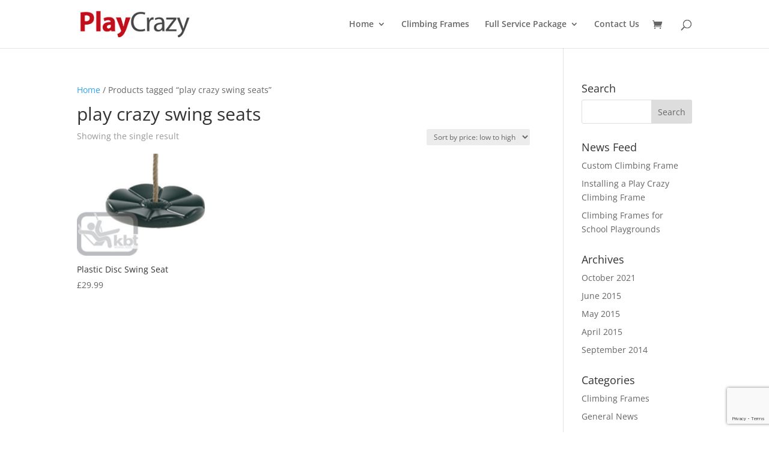

--- FILE ---
content_type: text/html; charset=utf-8
request_url: https://www.google.com/recaptcha/api2/anchor?ar=1&k=6LdY9JMlAAAAAPbC4gnUJQn9gTZBeCuC7WUZnDgt&co=aHR0cHM6Ly93d3cucGxheWNyYXp5LmNvLnVrOjQ0Mw..&hl=en&v=PoyoqOPhxBO7pBk68S4YbpHZ&theme=light&size=invisible&anchor-ms=20000&execute-ms=30000&cb=r15c6tpmyare
body_size: 48734
content:
<!DOCTYPE HTML><html dir="ltr" lang="en"><head><meta http-equiv="Content-Type" content="text/html; charset=UTF-8">
<meta http-equiv="X-UA-Compatible" content="IE=edge">
<title>reCAPTCHA</title>
<style type="text/css">
/* cyrillic-ext */
@font-face {
  font-family: 'Roboto';
  font-style: normal;
  font-weight: 400;
  font-stretch: 100%;
  src: url(//fonts.gstatic.com/s/roboto/v48/KFO7CnqEu92Fr1ME7kSn66aGLdTylUAMa3GUBHMdazTgWw.woff2) format('woff2');
  unicode-range: U+0460-052F, U+1C80-1C8A, U+20B4, U+2DE0-2DFF, U+A640-A69F, U+FE2E-FE2F;
}
/* cyrillic */
@font-face {
  font-family: 'Roboto';
  font-style: normal;
  font-weight: 400;
  font-stretch: 100%;
  src: url(//fonts.gstatic.com/s/roboto/v48/KFO7CnqEu92Fr1ME7kSn66aGLdTylUAMa3iUBHMdazTgWw.woff2) format('woff2');
  unicode-range: U+0301, U+0400-045F, U+0490-0491, U+04B0-04B1, U+2116;
}
/* greek-ext */
@font-face {
  font-family: 'Roboto';
  font-style: normal;
  font-weight: 400;
  font-stretch: 100%;
  src: url(//fonts.gstatic.com/s/roboto/v48/KFO7CnqEu92Fr1ME7kSn66aGLdTylUAMa3CUBHMdazTgWw.woff2) format('woff2');
  unicode-range: U+1F00-1FFF;
}
/* greek */
@font-face {
  font-family: 'Roboto';
  font-style: normal;
  font-weight: 400;
  font-stretch: 100%;
  src: url(//fonts.gstatic.com/s/roboto/v48/KFO7CnqEu92Fr1ME7kSn66aGLdTylUAMa3-UBHMdazTgWw.woff2) format('woff2');
  unicode-range: U+0370-0377, U+037A-037F, U+0384-038A, U+038C, U+038E-03A1, U+03A3-03FF;
}
/* math */
@font-face {
  font-family: 'Roboto';
  font-style: normal;
  font-weight: 400;
  font-stretch: 100%;
  src: url(//fonts.gstatic.com/s/roboto/v48/KFO7CnqEu92Fr1ME7kSn66aGLdTylUAMawCUBHMdazTgWw.woff2) format('woff2');
  unicode-range: U+0302-0303, U+0305, U+0307-0308, U+0310, U+0312, U+0315, U+031A, U+0326-0327, U+032C, U+032F-0330, U+0332-0333, U+0338, U+033A, U+0346, U+034D, U+0391-03A1, U+03A3-03A9, U+03B1-03C9, U+03D1, U+03D5-03D6, U+03F0-03F1, U+03F4-03F5, U+2016-2017, U+2034-2038, U+203C, U+2040, U+2043, U+2047, U+2050, U+2057, U+205F, U+2070-2071, U+2074-208E, U+2090-209C, U+20D0-20DC, U+20E1, U+20E5-20EF, U+2100-2112, U+2114-2115, U+2117-2121, U+2123-214F, U+2190, U+2192, U+2194-21AE, U+21B0-21E5, U+21F1-21F2, U+21F4-2211, U+2213-2214, U+2216-22FF, U+2308-230B, U+2310, U+2319, U+231C-2321, U+2336-237A, U+237C, U+2395, U+239B-23B7, U+23D0, U+23DC-23E1, U+2474-2475, U+25AF, U+25B3, U+25B7, U+25BD, U+25C1, U+25CA, U+25CC, U+25FB, U+266D-266F, U+27C0-27FF, U+2900-2AFF, U+2B0E-2B11, U+2B30-2B4C, U+2BFE, U+3030, U+FF5B, U+FF5D, U+1D400-1D7FF, U+1EE00-1EEFF;
}
/* symbols */
@font-face {
  font-family: 'Roboto';
  font-style: normal;
  font-weight: 400;
  font-stretch: 100%;
  src: url(//fonts.gstatic.com/s/roboto/v48/KFO7CnqEu92Fr1ME7kSn66aGLdTylUAMaxKUBHMdazTgWw.woff2) format('woff2');
  unicode-range: U+0001-000C, U+000E-001F, U+007F-009F, U+20DD-20E0, U+20E2-20E4, U+2150-218F, U+2190, U+2192, U+2194-2199, U+21AF, U+21E6-21F0, U+21F3, U+2218-2219, U+2299, U+22C4-22C6, U+2300-243F, U+2440-244A, U+2460-24FF, U+25A0-27BF, U+2800-28FF, U+2921-2922, U+2981, U+29BF, U+29EB, U+2B00-2BFF, U+4DC0-4DFF, U+FFF9-FFFB, U+10140-1018E, U+10190-1019C, U+101A0, U+101D0-101FD, U+102E0-102FB, U+10E60-10E7E, U+1D2C0-1D2D3, U+1D2E0-1D37F, U+1F000-1F0FF, U+1F100-1F1AD, U+1F1E6-1F1FF, U+1F30D-1F30F, U+1F315, U+1F31C, U+1F31E, U+1F320-1F32C, U+1F336, U+1F378, U+1F37D, U+1F382, U+1F393-1F39F, U+1F3A7-1F3A8, U+1F3AC-1F3AF, U+1F3C2, U+1F3C4-1F3C6, U+1F3CA-1F3CE, U+1F3D4-1F3E0, U+1F3ED, U+1F3F1-1F3F3, U+1F3F5-1F3F7, U+1F408, U+1F415, U+1F41F, U+1F426, U+1F43F, U+1F441-1F442, U+1F444, U+1F446-1F449, U+1F44C-1F44E, U+1F453, U+1F46A, U+1F47D, U+1F4A3, U+1F4B0, U+1F4B3, U+1F4B9, U+1F4BB, U+1F4BF, U+1F4C8-1F4CB, U+1F4D6, U+1F4DA, U+1F4DF, U+1F4E3-1F4E6, U+1F4EA-1F4ED, U+1F4F7, U+1F4F9-1F4FB, U+1F4FD-1F4FE, U+1F503, U+1F507-1F50B, U+1F50D, U+1F512-1F513, U+1F53E-1F54A, U+1F54F-1F5FA, U+1F610, U+1F650-1F67F, U+1F687, U+1F68D, U+1F691, U+1F694, U+1F698, U+1F6AD, U+1F6B2, U+1F6B9-1F6BA, U+1F6BC, U+1F6C6-1F6CF, U+1F6D3-1F6D7, U+1F6E0-1F6EA, U+1F6F0-1F6F3, U+1F6F7-1F6FC, U+1F700-1F7FF, U+1F800-1F80B, U+1F810-1F847, U+1F850-1F859, U+1F860-1F887, U+1F890-1F8AD, U+1F8B0-1F8BB, U+1F8C0-1F8C1, U+1F900-1F90B, U+1F93B, U+1F946, U+1F984, U+1F996, U+1F9E9, U+1FA00-1FA6F, U+1FA70-1FA7C, U+1FA80-1FA89, U+1FA8F-1FAC6, U+1FACE-1FADC, U+1FADF-1FAE9, U+1FAF0-1FAF8, U+1FB00-1FBFF;
}
/* vietnamese */
@font-face {
  font-family: 'Roboto';
  font-style: normal;
  font-weight: 400;
  font-stretch: 100%;
  src: url(//fonts.gstatic.com/s/roboto/v48/KFO7CnqEu92Fr1ME7kSn66aGLdTylUAMa3OUBHMdazTgWw.woff2) format('woff2');
  unicode-range: U+0102-0103, U+0110-0111, U+0128-0129, U+0168-0169, U+01A0-01A1, U+01AF-01B0, U+0300-0301, U+0303-0304, U+0308-0309, U+0323, U+0329, U+1EA0-1EF9, U+20AB;
}
/* latin-ext */
@font-face {
  font-family: 'Roboto';
  font-style: normal;
  font-weight: 400;
  font-stretch: 100%;
  src: url(//fonts.gstatic.com/s/roboto/v48/KFO7CnqEu92Fr1ME7kSn66aGLdTylUAMa3KUBHMdazTgWw.woff2) format('woff2');
  unicode-range: U+0100-02BA, U+02BD-02C5, U+02C7-02CC, U+02CE-02D7, U+02DD-02FF, U+0304, U+0308, U+0329, U+1D00-1DBF, U+1E00-1E9F, U+1EF2-1EFF, U+2020, U+20A0-20AB, U+20AD-20C0, U+2113, U+2C60-2C7F, U+A720-A7FF;
}
/* latin */
@font-face {
  font-family: 'Roboto';
  font-style: normal;
  font-weight: 400;
  font-stretch: 100%;
  src: url(//fonts.gstatic.com/s/roboto/v48/KFO7CnqEu92Fr1ME7kSn66aGLdTylUAMa3yUBHMdazQ.woff2) format('woff2');
  unicode-range: U+0000-00FF, U+0131, U+0152-0153, U+02BB-02BC, U+02C6, U+02DA, U+02DC, U+0304, U+0308, U+0329, U+2000-206F, U+20AC, U+2122, U+2191, U+2193, U+2212, U+2215, U+FEFF, U+FFFD;
}
/* cyrillic-ext */
@font-face {
  font-family: 'Roboto';
  font-style: normal;
  font-weight: 500;
  font-stretch: 100%;
  src: url(//fonts.gstatic.com/s/roboto/v48/KFO7CnqEu92Fr1ME7kSn66aGLdTylUAMa3GUBHMdazTgWw.woff2) format('woff2');
  unicode-range: U+0460-052F, U+1C80-1C8A, U+20B4, U+2DE0-2DFF, U+A640-A69F, U+FE2E-FE2F;
}
/* cyrillic */
@font-face {
  font-family: 'Roboto';
  font-style: normal;
  font-weight: 500;
  font-stretch: 100%;
  src: url(//fonts.gstatic.com/s/roboto/v48/KFO7CnqEu92Fr1ME7kSn66aGLdTylUAMa3iUBHMdazTgWw.woff2) format('woff2');
  unicode-range: U+0301, U+0400-045F, U+0490-0491, U+04B0-04B1, U+2116;
}
/* greek-ext */
@font-face {
  font-family: 'Roboto';
  font-style: normal;
  font-weight: 500;
  font-stretch: 100%;
  src: url(//fonts.gstatic.com/s/roboto/v48/KFO7CnqEu92Fr1ME7kSn66aGLdTylUAMa3CUBHMdazTgWw.woff2) format('woff2');
  unicode-range: U+1F00-1FFF;
}
/* greek */
@font-face {
  font-family: 'Roboto';
  font-style: normal;
  font-weight: 500;
  font-stretch: 100%;
  src: url(//fonts.gstatic.com/s/roboto/v48/KFO7CnqEu92Fr1ME7kSn66aGLdTylUAMa3-UBHMdazTgWw.woff2) format('woff2');
  unicode-range: U+0370-0377, U+037A-037F, U+0384-038A, U+038C, U+038E-03A1, U+03A3-03FF;
}
/* math */
@font-face {
  font-family: 'Roboto';
  font-style: normal;
  font-weight: 500;
  font-stretch: 100%;
  src: url(//fonts.gstatic.com/s/roboto/v48/KFO7CnqEu92Fr1ME7kSn66aGLdTylUAMawCUBHMdazTgWw.woff2) format('woff2');
  unicode-range: U+0302-0303, U+0305, U+0307-0308, U+0310, U+0312, U+0315, U+031A, U+0326-0327, U+032C, U+032F-0330, U+0332-0333, U+0338, U+033A, U+0346, U+034D, U+0391-03A1, U+03A3-03A9, U+03B1-03C9, U+03D1, U+03D5-03D6, U+03F0-03F1, U+03F4-03F5, U+2016-2017, U+2034-2038, U+203C, U+2040, U+2043, U+2047, U+2050, U+2057, U+205F, U+2070-2071, U+2074-208E, U+2090-209C, U+20D0-20DC, U+20E1, U+20E5-20EF, U+2100-2112, U+2114-2115, U+2117-2121, U+2123-214F, U+2190, U+2192, U+2194-21AE, U+21B0-21E5, U+21F1-21F2, U+21F4-2211, U+2213-2214, U+2216-22FF, U+2308-230B, U+2310, U+2319, U+231C-2321, U+2336-237A, U+237C, U+2395, U+239B-23B7, U+23D0, U+23DC-23E1, U+2474-2475, U+25AF, U+25B3, U+25B7, U+25BD, U+25C1, U+25CA, U+25CC, U+25FB, U+266D-266F, U+27C0-27FF, U+2900-2AFF, U+2B0E-2B11, U+2B30-2B4C, U+2BFE, U+3030, U+FF5B, U+FF5D, U+1D400-1D7FF, U+1EE00-1EEFF;
}
/* symbols */
@font-face {
  font-family: 'Roboto';
  font-style: normal;
  font-weight: 500;
  font-stretch: 100%;
  src: url(//fonts.gstatic.com/s/roboto/v48/KFO7CnqEu92Fr1ME7kSn66aGLdTylUAMaxKUBHMdazTgWw.woff2) format('woff2');
  unicode-range: U+0001-000C, U+000E-001F, U+007F-009F, U+20DD-20E0, U+20E2-20E4, U+2150-218F, U+2190, U+2192, U+2194-2199, U+21AF, U+21E6-21F0, U+21F3, U+2218-2219, U+2299, U+22C4-22C6, U+2300-243F, U+2440-244A, U+2460-24FF, U+25A0-27BF, U+2800-28FF, U+2921-2922, U+2981, U+29BF, U+29EB, U+2B00-2BFF, U+4DC0-4DFF, U+FFF9-FFFB, U+10140-1018E, U+10190-1019C, U+101A0, U+101D0-101FD, U+102E0-102FB, U+10E60-10E7E, U+1D2C0-1D2D3, U+1D2E0-1D37F, U+1F000-1F0FF, U+1F100-1F1AD, U+1F1E6-1F1FF, U+1F30D-1F30F, U+1F315, U+1F31C, U+1F31E, U+1F320-1F32C, U+1F336, U+1F378, U+1F37D, U+1F382, U+1F393-1F39F, U+1F3A7-1F3A8, U+1F3AC-1F3AF, U+1F3C2, U+1F3C4-1F3C6, U+1F3CA-1F3CE, U+1F3D4-1F3E0, U+1F3ED, U+1F3F1-1F3F3, U+1F3F5-1F3F7, U+1F408, U+1F415, U+1F41F, U+1F426, U+1F43F, U+1F441-1F442, U+1F444, U+1F446-1F449, U+1F44C-1F44E, U+1F453, U+1F46A, U+1F47D, U+1F4A3, U+1F4B0, U+1F4B3, U+1F4B9, U+1F4BB, U+1F4BF, U+1F4C8-1F4CB, U+1F4D6, U+1F4DA, U+1F4DF, U+1F4E3-1F4E6, U+1F4EA-1F4ED, U+1F4F7, U+1F4F9-1F4FB, U+1F4FD-1F4FE, U+1F503, U+1F507-1F50B, U+1F50D, U+1F512-1F513, U+1F53E-1F54A, U+1F54F-1F5FA, U+1F610, U+1F650-1F67F, U+1F687, U+1F68D, U+1F691, U+1F694, U+1F698, U+1F6AD, U+1F6B2, U+1F6B9-1F6BA, U+1F6BC, U+1F6C6-1F6CF, U+1F6D3-1F6D7, U+1F6E0-1F6EA, U+1F6F0-1F6F3, U+1F6F7-1F6FC, U+1F700-1F7FF, U+1F800-1F80B, U+1F810-1F847, U+1F850-1F859, U+1F860-1F887, U+1F890-1F8AD, U+1F8B0-1F8BB, U+1F8C0-1F8C1, U+1F900-1F90B, U+1F93B, U+1F946, U+1F984, U+1F996, U+1F9E9, U+1FA00-1FA6F, U+1FA70-1FA7C, U+1FA80-1FA89, U+1FA8F-1FAC6, U+1FACE-1FADC, U+1FADF-1FAE9, U+1FAF0-1FAF8, U+1FB00-1FBFF;
}
/* vietnamese */
@font-face {
  font-family: 'Roboto';
  font-style: normal;
  font-weight: 500;
  font-stretch: 100%;
  src: url(//fonts.gstatic.com/s/roboto/v48/KFO7CnqEu92Fr1ME7kSn66aGLdTylUAMa3OUBHMdazTgWw.woff2) format('woff2');
  unicode-range: U+0102-0103, U+0110-0111, U+0128-0129, U+0168-0169, U+01A0-01A1, U+01AF-01B0, U+0300-0301, U+0303-0304, U+0308-0309, U+0323, U+0329, U+1EA0-1EF9, U+20AB;
}
/* latin-ext */
@font-face {
  font-family: 'Roboto';
  font-style: normal;
  font-weight: 500;
  font-stretch: 100%;
  src: url(//fonts.gstatic.com/s/roboto/v48/KFO7CnqEu92Fr1ME7kSn66aGLdTylUAMa3KUBHMdazTgWw.woff2) format('woff2');
  unicode-range: U+0100-02BA, U+02BD-02C5, U+02C7-02CC, U+02CE-02D7, U+02DD-02FF, U+0304, U+0308, U+0329, U+1D00-1DBF, U+1E00-1E9F, U+1EF2-1EFF, U+2020, U+20A0-20AB, U+20AD-20C0, U+2113, U+2C60-2C7F, U+A720-A7FF;
}
/* latin */
@font-face {
  font-family: 'Roboto';
  font-style: normal;
  font-weight: 500;
  font-stretch: 100%;
  src: url(//fonts.gstatic.com/s/roboto/v48/KFO7CnqEu92Fr1ME7kSn66aGLdTylUAMa3yUBHMdazQ.woff2) format('woff2');
  unicode-range: U+0000-00FF, U+0131, U+0152-0153, U+02BB-02BC, U+02C6, U+02DA, U+02DC, U+0304, U+0308, U+0329, U+2000-206F, U+20AC, U+2122, U+2191, U+2193, U+2212, U+2215, U+FEFF, U+FFFD;
}
/* cyrillic-ext */
@font-face {
  font-family: 'Roboto';
  font-style: normal;
  font-weight: 900;
  font-stretch: 100%;
  src: url(//fonts.gstatic.com/s/roboto/v48/KFO7CnqEu92Fr1ME7kSn66aGLdTylUAMa3GUBHMdazTgWw.woff2) format('woff2');
  unicode-range: U+0460-052F, U+1C80-1C8A, U+20B4, U+2DE0-2DFF, U+A640-A69F, U+FE2E-FE2F;
}
/* cyrillic */
@font-face {
  font-family: 'Roboto';
  font-style: normal;
  font-weight: 900;
  font-stretch: 100%;
  src: url(//fonts.gstatic.com/s/roboto/v48/KFO7CnqEu92Fr1ME7kSn66aGLdTylUAMa3iUBHMdazTgWw.woff2) format('woff2');
  unicode-range: U+0301, U+0400-045F, U+0490-0491, U+04B0-04B1, U+2116;
}
/* greek-ext */
@font-face {
  font-family: 'Roboto';
  font-style: normal;
  font-weight: 900;
  font-stretch: 100%;
  src: url(//fonts.gstatic.com/s/roboto/v48/KFO7CnqEu92Fr1ME7kSn66aGLdTylUAMa3CUBHMdazTgWw.woff2) format('woff2');
  unicode-range: U+1F00-1FFF;
}
/* greek */
@font-face {
  font-family: 'Roboto';
  font-style: normal;
  font-weight: 900;
  font-stretch: 100%;
  src: url(//fonts.gstatic.com/s/roboto/v48/KFO7CnqEu92Fr1ME7kSn66aGLdTylUAMa3-UBHMdazTgWw.woff2) format('woff2');
  unicode-range: U+0370-0377, U+037A-037F, U+0384-038A, U+038C, U+038E-03A1, U+03A3-03FF;
}
/* math */
@font-face {
  font-family: 'Roboto';
  font-style: normal;
  font-weight: 900;
  font-stretch: 100%;
  src: url(//fonts.gstatic.com/s/roboto/v48/KFO7CnqEu92Fr1ME7kSn66aGLdTylUAMawCUBHMdazTgWw.woff2) format('woff2');
  unicode-range: U+0302-0303, U+0305, U+0307-0308, U+0310, U+0312, U+0315, U+031A, U+0326-0327, U+032C, U+032F-0330, U+0332-0333, U+0338, U+033A, U+0346, U+034D, U+0391-03A1, U+03A3-03A9, U+03B1-03C9, U+03D1, U+03D5-03D6, U+03F0-03F1, U+03F4-03F5, U+2016-2017, U+2034-2038, U+203C, U+2040, U+2043, U+2047, U+2050, U+2057, U+205F, U+2070-2071, U+2074-208E, U+2090-209C, U+20D0-20DC, U+20E1, U+20E5-20EF, U+2100-2112, U+2114-2115, U+2117-2121, U+2123-214F, U+2190, U+2192, U+2194-21AE, U+21B0-21E5, U+21F1-21F2, U+21F4-2211, U+2213-2214, U+2216-22FF, U+2308-230B, U+2310, U+2319, U+231C-2321, U+2336-237A, U+237C, U+2395, U+239B-23B7, U+23D0, U+23DC-23E1, U+2474-2475, U+25AF, U+25B3, U+25B7, U+25BD, U+25C1, U+25CA, U+25CC, U+25FB, U+266D-266F, U+27C0-27FF, U+2900-2AFF, U+2B0E-2B11, U+2B30-2B4C, U+2BFE, U+3030, U+FF5B, U+FF5D, U+1D400-1D7FF, U+1EE00-1EEFF;
}
/* symbols */
@font-face {
  font-family: 'Roboto';
  font-style: normal;
  font-weight: 900;
  font-stretch: 100%;
  src: url(//fonts.gstatic.com/s/roboto/v48/KFO7CnqEu92Fr1ME7kSn66aGLdTylUAMaxKUBHMdazTgWw.woff2) format('woff2');
  unicode-range: U+0001-000C, U+000E-001F, U+007F-009F, U+20DD-20E0, U+20E2-20E4, U+2150-218F, U+2190, U+2192, U+2194-2199, U+21AF, U+21E6-21F0, U+21F3, U+2218-2219, U+2299, U+22C4-22C6, U+2300-243F, U+2440-244A, U+2460-24FF, U+25A0-27BF, U+2800-28FF, U+2921-2922, U+2981, U+29BF, U+29EB, U+2B00-2BFF, U+4DC0-4DFF, U+FFF9-FFFB, U+10140-1018E, U+10190-1019C, U+101A0, U+101D0-101FD, U+102E0-102FB, U+10E60-10E7E, U+1D2C0-1D2D3, U+1D2E0-1D37F, U+1F000-1F0FF, U+1F100-1F1AD, U+1F1E6-1F1FF, U+1F30D-1F30F, U+1F315, U+1F31C, U+1F31E, U+1F320-1F32C, U+1F336, U+1F378, U+1F37D, U+1F382, U+1F393-1F39F, U+1F3A7-1F3A8, U+1F3AC-1F3AF, U+1F3C2, U+1F3C4-1F3C6, U+1F3CA-1F3CE, U+1F3D4-1F3E0, U+1F3ED, U+1F3F1-1F3F3, U+1F3F5-1F3F7, U+1F408, U+1F415, U+1F41F, U+1F426, U+1F43F, U+1F441-1F442, U+1F444, U+1F446-1F449, U+1F44C-1F44E, U+1F453, U+1F46A, U+1F47D, U+1F4A3, U+1F4B0, U+1F4B3, U+1F4B9, U+1F4BB, U+1F4BF, U+1F4C8-1F4CB, U+1F4D6, U+1F4DA, U+1F4DF, U+1F4E3-1F4E6, U+1F4EA-1F4ED, U+1F4F7, U+1F4F9-1F4FB, U+1F4FD-1F4FE, U+1F503, U+1F507-1F50B, U+1F50D, U+1F512-1F513, U+1F53E-1F54A, U+1F54F-1F5FA, U+1F610, U+1F650-1F67F, U+1F687, U+1F68D, U+1F691, U+1F694, U+1F698, U+1F6AD, U+1F6B2, U+1F6B9-1F6BA, U+1F6BC, U+1F6C6-1F6CF, U+1F6D3-1F6D7, U+1F6E0-1F6EA, U+1F6F0-1F6F3, U+1F6F7-1F6FC, U+1F700-1F7FF, U+1F800-1F80B, U+1F810-1F847, U+1F850-1F859, U+1F860-1F887, U+1F890-1F8AD, U+1F8B0-1F8BB, U+1F8C0-1F8C1, U+1F900-1F90B, U+1F93B, U+1F946, U+1F984, U+1F996, U+1F9E9, U+1FA00-1FA6F, U+1FA70-1FA7C, U+1FA80-1FA89, U+1FA8F-1FAC6, U+1FACE-1FADC, U+1FADF-1FAE9, U+1FAF0-1FAF8, U+1FB00-1FBFF;
}
/* vietnamese */
@font-face {
  font-family: 'Roboto';
  font-style: normal;
  font-weight: 900;
  font-stretch: 100%;
  src: url(//fonts.gstatic.com/s/roboto/v48/KFO7CnqEu92Fr1ME7kSn66aGLdTylUAMa3OUBHMdazTgWw.woff2) format('woff2');
  unicode-range: U+0102-0103, U+0110-0111, U+0128-0129, U+0168-0169, U+01A0-01A1, U+01AF-01B0, U+0300-0301, U+0303-0304, U+0308-0309, U+0323, U+0329, U+1EA0-1EF9, U+20AB;
}
/* latin-ext */
@font-face {
  font-family: 'Roboto';
  font-style: normal;
  font-weight: 900;
  font-stretch: 100%;
  src: url(//fonts.gstatic.com/s/roboto/v48/KFO7CnqEu92Fr1ME7kSn66aGLdTylUAMa3KUBHMdazTgWw.woff2) format('woff2');
  unicode-range: U+0100-02BA, U+02BD-02C5, U+02C7-02CC, U+02CE-02D7, U+02DD-02FF, U+0304, U+0308, U+0329, U+1D00-1DBF, U+1E00-1E9F, U+1EF2-1EFF, U+2020, U+20A0-20AB, U+20AD-20C0, U+2113, U+2C60-2C7F, U+A720-A7FF;
}
/* latin */
@font-face {
  font-family: 'Roboto';
  font-style: normal;
  font-weight: 900;
  font-stretch: 100%;
  src: url(//fonts.gstatic.com/s/roboto/v48/KFO7CnqEu92Fr1ME7kSn66aGLdTylUAMa3yUBHMdazQ.woff2) format('woff2');
  unicode-range: U+0000-00FF, U+0131, U+0152-0153, U+02BB-02BC, U+02C6, U+02DA, U+02DC, U+0304, U+0308, U+0329, U+2000-206F, U+20AC, U+2122, U+2191, U+2193, U+2212, U+2215, U+FEFF, U+FFFD;
}

</style>
<link rel="stylesheet" type="text/css" href="https://www.gstatic.com/recaptcha/releases/PoyoqOPhxBO7pBk68S4YbpHZ/styles__ltr.css">
<script nonce="CnuKqQAXPiKdsHYrPUZ5pg" type="text/javascript">window['__recaptcha_api'] = 'https://www.google.com/recaptcha/api2/';</script>
<script type="text/javascript" src="https://www.gstatic.com/recaptcha/releases/PoyoqOPhxBO7pBk68S4YbpHZ/recaptcha__en.js" nonce="CnuKqQAXPiKdsHYrPUZ5pg">
      
    </script></head>
<body><div id="rc-anchor-alert" class="rc-anchor-alert"></div>
<input type="hidden" id="recaptcha-token" value="[base64]">
<script type="text/javascript" nonce="CnuKqQAXPiKdsHYrPUZ5pg">
      recaptcha.anchor.Main.init("[\x22ainput\x22,[\x22bgdata\x22,\x22\x22,\[base64]/[base64]/[base64]/KE4oMTI0LHYsdi5HKSxMWihsLHYpKTpOKDEyNCx2LGwpLFYpLHYpLFQpKSxGKDE3MSx2KX0scjc9ZnVuY3Rpb24obCl7cmV0dXJuIGx9LEM9ZnVuY3Rpb24obCxWLHYpe04odixsLFYpLFZbYWtdPTI3OTZ9LG49ZnVuY3Rpb24obCxWKXtWLlg9KChWLlg/[base64]/[base64]/[base64]/[base64]/[base64]/[base64]/[base64]/[base64]/[base64]/[base64]/[base64]\\u003d\x22,\[base64]\\u003d\\u003d\x22,\[base64]/CvcKWQVwow5LCisK4wrZKH8O3wqJcSDTCrGIGw4nCkMOyw4TDvFkJcw/CgElBwqkDE8OowoHCgxvDkMOMw6ENwoAMw69Rw5IewrvDn8OXw6XCrsOyPcK+w4dDw6PCpi4lW8OjDsKAw4bDtMKtwozDnMKVaMKnw7DCvydDwod/wptgQg/DvW3DsAVsSSMWw5tUKcOnPcKVw41WAsKFIcOLajgDw67CocKnw6PDkEPDqTvDin5kw4ROwpZEwqDCkSRKwo3Chh8PPcKFwrNKwq/CtcKTw7oIwpIsGcKGQETDoFRJMcKIBiMqwqTCscO/[base64]/DiVzCpsKow5wYX1FAw4LCncO2wpUXw4XDsW3DhjfDl3snw7bDocKlw7vDlMKSw5PCjTACw5cxeMKWEFDCoTbDhlobwo4XNmUSKcKiwolHD38Ab0/ChB3CjMKZA8KCYlrCvCA9w69Uw7TCk2l3w4IeahnCm8KWwpxmw6XCr8OZSUQTwrfDlsKaw75WAsOmw7pvw7TDuMOcwoomw4Raw77ChMOPfQzDjADCucOFcVlewrtzNmTDvsKkM8Kpw4JBw4tNw5LDgcKDw5tpwoPCu8OMw4/[base64]/JsOGSMO2w53ClCXCusOMcsOvMh3Cm8KfCsKFw4I5XDgWZsK3J8OXw7fCvMO0wphFTcKGSMOsw6dNw43DqcK/MmfDpysUwrByB1Z5w4jDhyDDsMOkSXBuwqckEnrDq8O+wrjCtcOuwpPCksOnwrDDiiskworCu0XCisKAwrE0aiPDvMKZwrjCi8KrwoB1wr/DsU0mdV7Dqj7CiHUQSlDDrBgxwo/DtC5UNsOrLVdnXcOYwqTDpsOOw4jDsh8PfcKXI8KNF8Omw7AUKcK7LsKAworDtADCsMOdw45uwq/[base64]/DtMOTFgrCiMKmw6bCnsKoHsOfwpPDp27CncOYw5XDvCHDgGrCoMOcR8KRw5plQzBVwooxOxUGworCpsKSw5rDscK3wrTDg8KiwoNtZcO1w6fCpcO6w6wZRS3DvlYHD0Edw6Y8w4xhwp/Cq1rDlVMYNiDDq8OcTXXDnCzDt8KeNRXDkcK+w4XCqcKqCh9+ZlZrJ8KZw6IGBhHCqEBXw4XDoHhMw4UBwobDssO2A8OKw4vDqcKBHXnCmMOFCsKVwrFowrfChsKTO3TCmHhDw5/ClhcTEcO6TWFowpXCsMOQw6jCj8KzHkjDuyZ6MsK6B8OrccKFw5dyPm7DtsKNwqbCvMO/wrnCvsOSw7MrLcO/wr7DtcKvI1XClsKIccOIw511woLDocKpwqt+EsKrQsKlwrcNwrXCp8KVY3nDu8KOw4HDonFewrE0acKPwpdhdXTDhsK5OEhrw5vCt2BMwozDvm7Csx/DoAzCkAxQwpnDicKpwr3ClsOwwokATcOKZsO7csKzPmfClcKTKA5mwozDtkRtwogMCR8uBl0iw7LCgMOswqjDmsKewopsw7c+Tx0NwqpIezfClcOow6/Dr8K7w5HDiSrDtGoDw5nCkMOwCcOkdibDh3jDv23CnsK/aCABZnrCqGPDgsKTwoplGS5ew6jDoxE+VnXChFPDuxQneTbCoMKkecOUZDthwrNDDMKaw7UQUFQNa8OCw7zCnsK+GydBw6LDl8KJMXwaf8OdJMOzczvCrWEEwo/Dt8KuwrE/DSPDoMKKLMKhM3TCtSHDtMKJSjtIIjHDosK1wqcswq8sN8KhRcO4wp7CsMOOZ0tPwrZDYsOsL8KTw4vCiktqFMOiwrhDFCIBIsOkw6zCqUHDt8Olw5XDgcKyw7fCjsKEI8K3Vhs5VXPDvsKdw4cDEsOrw4rCgz7CkcOIwp/Dk8ORw7TDtMOgw4zClcKGw5VJw69uwrTClMK4eH3DlcK1Ki1aw7IJAWYlw7TDnnLCvGHDocOHw6Mcb1PCtyxIw5fCn1/[base64]/IUDDhVvCq8OXwoDDiMKTwovDvsObKHETwrRYRghBQMK3ISfDhsOeTcK2EcKnwqXClzHDj0Jjw4Unw6Icw7/Dv29OTcOYw67Dlwhfw6J+Q8KEwpDCi8OWw5B7KMK9Eg5mwonDjcK5e8K/LsKhO8K0wrM2w6HDjVoDw5BvKxUww4vDs8Kuwq3CsFN/Q8O3w4fDtcOmQMOMIMOOWx9nw79Xw4DCncK7w4zCu8O1LsOzwpV8wqUKGMOWwpvCjHRObMOGBcOFwpN7EizDjkzDv2bDs1bDs8Okw7JDw7XDg8Khw6tITWnDvHnDswIww6QHfjjDjWzCg8Omw4hiOgVzw7fDrcKBw7/CgsK4PyYAw4srwoAFACdNasKGSTvDksOlw67CmcKvwp3DlcOrwonCui7Dj8KyFSjCqyEnBG9pwoHDjMKeAMKKBMKJDWHDqcKCw70kasKLOm1YbcKWasOkaxjDmjPDmMKcw5PDp8O5DMO6w5jDqsKQw5vDsXcdw7Eow5MWYVA1cwVbwqDDkH/ChSPCiw3DoW7DkmfDrQjDsMOQw5wJcUvCm3dVI8Oiw507woPDscKtwpIzw6dRCcOnP8KQwpgaH8K5woTCocOqwrAlw58pwqoSwpMSEcKuw4cXImrCkAQqw4rDpl/DmcOLwpBpNFfDuhB4wolcwpwqPsOMTsOiwo4kw4EOw7JUwoFvRkzDrA3CuCDDuF1Bw4/DscKxRMObw5LDrcKowr3Dq8OKwo3DqsKww5zDh8OHDk1xdk17wrvCkQxHVsKoFsObBsKRwrU6wr/DggJ/wp4MwoFgwr1gfk11w5cODWkVFMK9C8OlJ3EpwqXCt8O+w7DDqE1MKcOLBiLCrcOUDMK5c13CpsOBwp8SJcOgTsKtw7IxfsORasKrw7Axw4xnwpHDkMOjwpXCmjfDr8KJw75xKsOqJcKCZ8Kwe2nDh8OcYwhLLBIHw5B+worDmsOlwpw5w4DCjkQWw5/Cl8OlwqLDhsO3wpXCn8OxH8KBF8K1SUQPU8OfFsKsAMKkw7AKwq5kExAqc8Kqw7syb8OKw6bDvcKKw5s+PCrDp8OyD8OwwofDu2bDmyw+wqE+wqZMwrUjecKYTMOhw4Qcb0/DtVXCgXTCh8OCbj1GbxYEw7nDjRhiCcKhw4NBwpA1wrrDvGPDjcOeA8KFQcKLC8O4wql+wogKMEtFNGIiw4JLw4AlwqAhREHCksO1T8OKwotswq3CuMKVw7HCmm1XworCr8KWCsKIwrfCj8KfC13ClX/DqsKOwqbDtMKIQcO3BCrCk8KTwpjDgUbCtcOhOxfCvcKVa1w5w6Fvw7rDiHfCqlnDkcKpw4wBJETDvn/Dr8K6WMOyfsOHZcOhagvDrVx0w4F6PsO9RwV7X1dfwqjCkMODMlLDosOlw4HDisOIBmo3YW3DgMOBR8OYQhg1BmZ+wrbDm0ZOwrTCucOSHQtrwpPCpcOpw79Pw78fwpTCjR83w4Q7Ogxqw4fDvcK/wqvCoTvDmhZHb8K7PcOBwo3DlsOjw5kHHWY7SiEOVcOvYsKgE8OULnTCi8KkZ8KVbMK0wq7DhgDCujAxbWEnw5XDr8OjURPCq8KMN0TCusKRZivDuRLDs1/DszzCvMKUwoUOw4vCl0ZFNHrCicOsRMKjwq1kaULCh8KQDD8Bwq8pODI4Dkk8w7HCm8Ojw4xTwr7CmsOlPcOaBMOxCjfCjMOsecO7QcOhw4N/QXnClsOrAsOMD8K1wqhqMTZnwr7DrVYjDcKMwqDDjcKDwodxw7bCu25hBzVxLsK1AMKHw6oNwrFHYsK8dW5zwoPCsUTDpmHDu8Ktw4fCisKNw4cPwoc9TMO8wpnDisKfADrCvgh7w7TCpQp/wqZtSMKtDsOicioUwqVbV8OIwpLDrcKNG8OxOsKlwoVZQW3Ck8KhKcKEWsKiPXg1wq9Mw58Pe8OTwpfCgcOPwqJbLMKRcBIDw60/[base64]/DvMOlwqF7w7nCu8O6wpZxwqlXwp05wrcxw5nDs8Kaax/DnS/CgQ7CjcOIZsODbsKGLMOkc8OWDMKmEgE5YFXCn8K9PcO1woEiMhQBA8OPwpoffsKwPsKHG8OgwovCl8Otwq8COMOTTg7DsB7DsBbDtj7DuEpNwrwWbF47esKSworDqUXDmAxNw6/CkEbDnsOOesKEwrFdwpLDusKTwpo5wqrDkMKew7RZwpJKwqrDk8Kaw6/DhCHDhTrCq8OjNxDCg8KCTsOAwqvCvwfDqcK9wpFIYcKZw4cvIcO/[base64]/AyZOKsKKw7cIwqrCoMOJFMKjfzRbw7zCqH/[base64]/DjsKxw53DqCrDgHRhw5UqUhggKW9JdsKpwonDlwjDiBXCpMOdw7UYwqR0wpwufMK/Y8OGwr55Hx1PfXbDmEgCJMO2wpRawpfCi8OBTMODwpXDhsKSwpTCuMOWfcKewoR6Q8OBwrrCpMOtw6PCqsOnw60IV8KBcMOTw7fDusKXw7FjwojDmMKxbhEsETpmw65tY0EUw5A/w7wKSV/DmMKvwqx8wq4CdxzChcKDRlHCnUEMwpzDncO4QGvDgnwWwo7DusKmw6HDncKCwo0uw5hTABYqKMO5w73DoxfCn3ZVXC7Cu8KwcsOdwpTClcO/wrfCrcKHw7TDilNnw5kFMsKzZsKHw6rCpG9GwrlnS8O3C8KAw6/[base64]/CowNCWMKOw7XCu8KJD8OEJcOLLCTCt8KDw4TDuAXCqjk+QsK+w73Dq8OKw75cw50fw7jCmEPDtCp0GMOiwoHCk8KUDCdkMsKew5dIwqbDlFbCu8KARkRPw5xjwqw/EMObbV8wT8O0DsOSw63CnEBPwo1cw77Dh2QSw585w5nCucOuYcKPw5fCtzNMw6sWEig0wrbDhcOiw7jCicK/BgvCvXzCtsKBfBsTMnHCl8KnGsKFYhNAZwIeNSDDs8OxRiAXDHArwq7DphPCv8KNw4xywr3Do044w64gwo59BEPDgcOpVcOywozCm8KGV8ORUMOtACRnOw1ADy5OwqPCuXTCs0MJPSnDmMK/[base64]/Dg8KAVW0Tay1/W8KWICUQw79ccMKPw5tow5rCsVUVwonCqsKPw7PDqsKFDsKDez4aHkkpU37DosK8I28PUcKLSEPChsKqw5DDkFsow6fCqcOURxIOwq8FLMKSe8KCHh3CgcK8wooxCQPDqcOpNMO6w7E8wpXDvDnCuALDvi96w5MzwoLDnMOVwrg0PirDs8KGwo/[base64]/[base64]/Cv8Kkw73DtATDrEDDh8KNLyvDhMKAbcOnUMKyYcK6bALDl8Ogwpxmw4TDmWFyEibCmsKMw6JzXsKFQkTCjQDDmkYzwoBxXy1Pwq07YsOKKXTCsQPDk8ODw7drwrsJw7rCvG/DjMKuwqBCwrdTwrQRwoI6XXjCvcKgwpsJGsKxWMOCwphYX1xGHzI4LMOew5YTw4PCh3QTwr7Djl45XcK8J8KNd8KBe8KDw5FSF8Kjw4Mfwp3DknpEwqwALsK2wpZpFzlcwoIaLW/[base64]/Dk8KGEMO2w6xxEgYJw7xaPBlSw6YfO8OIMhwywrvDscKywrYwT8KwZcO/[base64]/CkMObLT9OXsKCZylMwpM5wr/DosOTB8KgacKuf38NwrHCgVdQO8K5w5TCh8KMK8Kaw5bDhcO5f3ZEBMO3AMOQwoPCoWnCi8KNIGzDosKgG3rDo8OdYm0RwrRVwo0YwrTCqlTDucOSw5kTeMOpHcKOA8KJb8KuH8KBY8OmLMK+woVDwopjwpJDw5xgCcOIZl/ClcOEchE5XBcLAcONUMKVL8Kzwrlma0DCmivCn3PDmcOgw5tZBTDDnMKiwqTCmsOowo7Dt8Oxw6B7GsKzZhYEwrHCucOpWy3ClllNQcK3Iy/DlsKLwo8hNcKHwr5rw7DDpsOoCzgTw4HDu8KFYUorw7bDlAbDhGLDhMOxKcOREgcSw6fDpQzDshbDqDYkw4NyNcOEwpvDiRJmwoE/wpc1b8OowoAjPXTDuDHDucKTwrx7EMK4w6dEw7Vmwqt/w50Owr4qw6/CvsKULXvCjnhfw5gHwr7Dh3HDn1Itw7EAw70mwq4gw53Dgz8jNsKtAMKswr7Cl8K1w7c+woXDp8OOw5DDtnkLw6Zww5/DvH3CiV/DvwXCmH7CgsKxw7zDucOgGCEYwpF4wpLChxDDkcK/w7rCjEZDOwLDk8OAaFIFIsKsPApBwqTDj2LCl8KLEijCkcO6IcKKwo7CjMK4wpTDisKywobDlxdewpN8OsKowpVGwpJdwrPDoTfDhsKELQLCuMOTKGjDq8OrY3R5D8OWbMKiwozCp8OOw6bDv1gOAXDDqMOzwrViw4jDnh/CnMOtw4jDk8Ocw7A+w5bDqsK8fw/[base64]/[base64]/[base64]/w51uwpjDjAHDu8KoYsKpwpsyFcKqwozCoMODXyXDsGjCtMKgT8O+w4/[base64]/[base64]/DlzPCucK5w5XCpzzDnxPDt8OuDSAyJcKTwoN5w7TCmB9Aw4wJwrM/d8KZw7ENd33CjcOWwqpPwps8XcOfD8KBwoFnwqk8w7AFwrDCsjLCqMO8YnHDp2Rnw7rDmsOnw4N3FRzDlcKEw7guwppYaALCtE9cw7vCkVUgwqMtw4bCuAjCusKqZhR9wrUhwr1uSsOQw5x3w73DjMKIFDoec0ICfA4uFzbDqMO3e35Ow6/Dp8ONwozDo8K8w4ohw4jDnsOqw4rDsMOdFnxVw4RvCsOhw5XDjErDiMKiw7EiwqgjBsOBLcKHaUvDhcKlwoXCum0ea2ASw7sqFsKVw7HCvMK8UDVkwoxoBMOaVWPDisKDwoZBAcO8NHXDqcKVCcKwOUovbcK4FDE/[base64]/ChcOVwrJTa3LDpcOJwqTCk2PDh8OywrxDSMOewoJwK8OpSxjDviRqwq15SGHCvAbCvxzCrMOVHcKdWivDhMK8woLDkGYFw5/CrcO0w4XCsMOxRMO0P3ZSG8O7wrxoHWjCilrClQPDhcOmE20FwpRMWARnRsK9wpjCkMO3dWLCugAKGwkuOjzDm3cuEAbDrnDDlDN6OmfCi8OHw6bDmsK+woXDj006w67CgsKew4ZtQcOWVMObw7oDw4Anw43DpMOVwrZ6JFNxV8KoaSJCw6Aqw4FMYB4PNwDDrS/Ch8Kzw6ZLAB0pw4HCtMOqw4wFw7rCucOmw5BHTMOlH2LDsQoeVkHDiGjDnMOOwoInwoB+H3RlwqXCmDVleWsGe8Olw6LDngjDjcONBcOjMhl0YGXChlzCjsORw7/CgADCvcK/D8K2w4EDw43Dj8O7w7B2LsO/[base64]/DrQgBfBrDjRNlbULDonpww5ISaMONwo9ZbMKSwrZIwqoYNcKnGcOvw5HCpMKMwpgvIXvCinXDjGo9d3cXw7kKwq3Cg8Kaw5IzRsOPw4nCil7DnR3DsAbCrsKNwoI9w4/DosO4MsOyacKdwpgdwowFAD3Ct8OxwpLCosKrNznDv8KMwpHDuj8Sw5EBw7kMw5lXAVpiw6nDvMOWcgxiw71VTXB8e8KLZcO9wqoGbVDDosO7cXHCvHwYEMOePXbCvcO7AMK9cAF7TGLDksK4XVBcw63CmiTCucOmLy/DucKGSl5iw5ZBwrMRw7EGw79ZRsOsGU/DjMKSZMODL2BWwp/DjFfCo8Ojw4tqw68FecO6w7lgw6MNwq/Du8O3wow3Hmcuw7HDpsKVRcK4OCfCpzd5wpzCgsKlw68CP1p3w5vDvsOVcBNHwqTDpcKiAcOTw6zDi1lYZ0XCocOxLMKpw6rDsiXCpsOlwpDCvMOifwFYRsKdwrEowqjCvsKCwqDCunLDusK2wrJheMOVw7BdEsK3w4tsFsKvHsKaw6RUHsKKFMO1wqbDuH0/[base64]/[base64]/[base64]/Dp8KrC8O6wqjDg8KNwp/CmwfDjcOzDWlzTFXCu25awqVEwptvw5LCmFFMNcOhU8KvEcO/wqF3XMO3wpTCnMKsBTrDg8K3w4wycMKbXm5Lwo5BRcOeFSYVTAQww705GCBEVcKUUsOjU8Kiw5HDpcOBw6g6w5M2acO3wpxkTHMXwpnDilc5G8O0X1ECwqDDosKtw6x5w7bCvcKsesOZw7XDphXCusO0B8OQw7vDoF/Ct0vCp8Oqwr1ZwqjDsHrCpcO4UsOzTW7DlMKAGsKmOsK9w4Ykw5sxwq48RznCqQjCvnXCnMO2Bxw2DBvDrzV0wrY6aD3CoMK1QgkfM8KQw7VQw6rCiW/DvMKCwq9Tw5LDlMOvwrZYDsKdwqpKw63Dn8OST1PCtR7ClMO3wq9EdhLCicONZBfDl8OtU8KCeCNRK8KFwoTDnMOsBF/DusKFwrIEGBjDn8OzMHbCgsKZcVvDmsKnwoM2wobDkmLCinRhw5gFU8Ocwq5DwrZGM8OgYWo/cXsYX8OdDEYVa8OIw61cTjPDsgXCpC0jUDxYw4HDqMKiQcK1w7t/WsKPwqwyMTjCrVTDukgLwrhxw53ClgfCo8KdwqfDhSfCjBDCsCkxI8OxfsKWwrk8C1nDtMKpLsKsw5nCjw0Aw5/DiMKrXShlwoYPacK0w4NxwojDtDjDl3/DjzbDqQEmw4NjAwzCpUjCm8KwwodkRCrDpcKYRABGwp3DvMKQw4HDmklXccKmw7tVw54zDsOKJsO7SMKswro9OMOCRMKOQ8OhwqbCpMK+RwkiTzp/CiFlwrVIw6zDh8KIR8OCTS3DpMKOZFw+dMKCIcKNwobDsMOGRR5+wrzChg7DmkjCpcOGwoPDuzVjw7AvBRXCn3zDqcK/wqZ1CCA+Aj/[base64]/DosOIT8OBHMOgwrbDs2fCqnExVVvDvsOvwrbDo8KAJFjDr8O8wr3Cr0x+R0vCvsK8R8KAczTDvcO6L8KSFhvDmcKeGMKBbVDDp8KHD8KAw6kiw4IFwojDssK3QsKjw7wmw5VxVU/CssO6ccKCwqrClsOCwqhLw7bCpcOkU0URwoXDp8O6woJSw5fDmsK+w4UAwq3ClkvDuClkNUQAw686w6zCkFvDkCrDgWtPb2oLYsOCLcO4wqrCkW/[base64]/[base64]/[base64]/c2tgwpJnHcOMZcOxwpR5W1ATZsKSwqojLFFXEzTDl0DDk8OWPcOVw7gGw7loVMOow7Y1MsOSw5wBABDDssKxQ8KTw7rDj8OGwp/CrTbDt8OBw4JEHsODdMKKZRzCoy/CmsK4GRXDksKIE8OOAFrDosOaJF0Tw6vDlsOVCsOAIHrClArDusKRwpbDsmkSWXINwrsswpwyw57Cm3TDu8OUwpvDmBwQLzMKw5UuUggiRDjCtsOtGsKMJXNdFhTDtsKhAQTCoMOVRx3CucOGOMKqwr5+wpZZDAXDu8ORwqbCrsO1w4/DmsOMw5TChcOmwqHCksOsYsOocVPDlijDicKTZcOEwrZeTg92SjLDmChhfjzCg24rwrAlPk9VD8OewofDjsKgw6jCvVHDq33Cp0Z+XsOpa8KWwoV0FjnChF99wp9xwqTCggJ0wqnCqAzDikQtbB7DiwvDvxZ5w7wvT8K/EcKmJ1nDhMOqwp7CgcKsw7bDk8OfQ8K3OcOAw4d8w47Dp8ODwp01wobDgMKvFnXCix8bwp/DsS3DrDHCjsK5w6AAwojCsTfCjTtLA8OWw5vCoMOOAjDCmMO7wpEww5LDlSbDg8OwKsOrwpPDnMK9woMoHMOMBMOnw7nDvWfDtsO8wqDCqEXDnDUETsOlQsOMQsK/[base64]/DocOfwoAFISTDqR0cw5oga8OqwrPDpXzDpcKXw6cuw4/Cr8KMWh/CpsKzwrDDnzo/[base64]/[base64]/wqJwCMKmwqcQw7DDlhsvesKPIxQcA8OPwpXCtTsRwosWNFvDnnfCgQjCjkDDhMK9TsKowoYHG2Rnw7J6wq1nwrtkTlHDvMOeQhbDrANZFsK3w4nCvCNDeCzDkTrCpcORwpsDwrdfCjBybcK4wqpIw7V0w7JwdlsQT8Ovw6Ziw6/[base64]/DqhgJQ8KsVsKBIcOTFFgqNMKQDWwIwoYOw7VIcMKZwqLDkMKTRsOkwrDDn2RoFkLCnnbDncKXbFfDkcOFWRZmB8Otwp40C0bDhwXCgDbDj8KjA33CrMKNwpElFwAwAF7DoCPClMO9FjBIw7NKKyjDosKdwpl2w70BUsK/w70HwpTCv8OIw4oDMlgnVhTDnMKBFBDCi8Kfw7bCpcKDw5sDCcO+SF9hWhrDi8OVwpVxHn7Cv8Knw5RfZj1rwpIzS2HDuBDCoWQew5zDgkjCv8KPOsK7w5A2w4BWViE2bhhlw6fDnhhOw7nCmgPCnzVJbhnCusOUSW7ClcOBRsOQwoI/[base64]/FxDCqCAewrTDsMOfwoXCmMOuAMOpDhkxwpEmBWTDgcOWwptBw6jCnivDjWfCkMOye8Ojw51cw6RZR3LDtkHDgBJacQHDr3jDlcKEPxLDm0Vaw6LDmcOQw6bCskN/[base64]/DucObw6xyw5nDklocw78bXsKoEDTDkD9sw6dBw7ZmSRfDgxUFwqgfQsOlwqcgRcO5wo8Bw6FVRsKfcXFHBcKlXsO7ckoBwrQhPlDDtcOqJsKzw43CrwTDgkPCjsO5w5rDn3xDacO+w6/Cj8ODcMO6wqp8wpjCq8OmZcKKSsOzw5HDlsK3FlUZwrgKDsKPPcO6w5nDtMK8LDhbUMKGZ8Kvw74uwpjCuMOnFcKiesOGO2XDicKQw6xadcKeAAF6DcOqw4x6wo0GWcONPsOowoZxw6o6w5rDjsKhXzHCkcOKwqcNOhjDhcO/D8OIZFDCtGvCjcO5angRKcKODcKxGx8rZcKKL8OLVsK+KsOWLSQBQmMeWMOLKwIfaQLDnxU2w49WCjdnbMKuc3/CsAh/wrpTwqFUQHdow6LCgcKvYDNtwqdOw7NJw7TDpR/DiUjDrsKOXijCnkPCo8OcJsOmw6oqfcKNLSXDhsOPw5PDoRjCqWfDjzkbwrTCkRjDo8KWOsKIYjluQm/[base64]/DssOMLhbCksOuejDCgR7CgsOPw7vCucOzw7LDv8OfZn3Ch8KpJRIqPcOHwpfDmD8hWHcNS8KqAMKhMyHCtn7CtMO/JCXClsKPOMOlU8KkwpdOIMOhSMOtFht0McKRwq1LQhTCpcOaVsOiN8OxSXXDs8OFw5jCs8O0BHfCrw8Jw5Ntw4/ChcKBw7Rzw79Qw6/[base64]/DjcOhEWzCgsKnw5bCgMK2w4nDplnDrSwwwrrCtHsPZjTDnHAewrDDun7Dq0MMITbClR8kBsOnw6MhOwnCgcKhdsOvwprCrsKlwrLCuMO0wqEfwoF6wpfCtz4ZGV0eIcKSwpRWw71qwoEWwoPDqMOwG8KdNsOuV31UVW4ww69CDcKLNsOETsO3w7Qvw4EMw7/CsR53bcOnwr7DpMK/wpkZwp/DqUjDrsO/HMK6HnJmaljCkMOHw4LDr8KqwqjCtR7Dt1UdwrE6asKmwqjDjinCssKdSsOeRzDDr8OcYVlWwpPDscKJa0/CgDcQwoLDlUsMCndkN0x8wqZFUDJbwqzCkldsTznCm2TClcO9wqV1wqrDj8OuAMODwpoJwoDCkhRow5LDg3vCjwNVw7R5w79hWsKoTsOya8KdwrNIw43CvxxYworDrgJvw6wpw7VhKsOJw44jYsKAB8ODwrRvEcKgD0TCqgbCjMKrwpYdKcOkwp7Dpy/DvMK5VcOEPcORwqR4UA5XwoIxwqnCscO9w5JEwrVOa1kKOjrClMKDVMOTw6vCscK9w5xtwoUKV8KdPyfDocKZw43CpMKdwp01HMOBBS/CsMO0wpLDjU5tJsKVLTbCs3PCuMOwPz8/w4JZNsO2wpbCpn51EFNKwpPCnhLDtcKiw73CghTDgsOtKzPDrVo2w4Rmw63Cs2zCucOfwo7CqMKVaU4NFcOgTXNtwpHDrsOzXn4Zw4A0w6/[base64]/[base64]/DnBXCu8O/BwfDnMKGeXkmwqbDvsKewqg0wpbCnnTCqMOMw6JgwrXDt8KmHsKSw5ExJ0sFEHvDh8KqAMOTwr/[base64]/Ch8Kfw4JxSWByV8Oxawk8w4wJV8ODJj/[base64]/Dk8OFwpnDpsKFSW93w5h9Vz9NGBvDkgd1HHNfwqrDjWYHeEZ8csOYwoXDl8KlwrzDqVxDEizCoMKMJMK/RMOlwojCqSVNwqY9TkTCngIEwqHDmzhcw6PCjn3Cr8OVQcKXw6UTw54OwrwcwoJfwqtGw7rDrmoeEMOLLsOvHATCoWrCiwkSVz8Zwooxw4kPw7hWw6J0w6bCiMKad8KbwozCrB50w5cuw5HCvBM1wr1ow53Cn8OVEy/CsR5rOcO9woJJwogJw4TCpn3CosO0w5U7CB9ywpssw7V6wpFxK0AWw4bDm8OeNMKXwr/Cj2ZKwrQNUC1Pw4fCksKaw4gSw57Dgjclw6bDoCBwYsOlTMO0w7/CskhawovCtAY/MwLCvB0BwoMrw5bDhQJ4wq0zLFPCksKiwp/Coi3DhMKcwqxZb8OgZsKza049w5fDi3DCicKhAhZwSAktXDjCiyUcY1F7wqIyVgcKTsKLwqhwwoPCn8OVw7/ClMORGwAQwojCgcKDHEQlw7TDsHoZfsKKH2lUGzfDtsO0w6rCicOHfsO0LEIRwp51eiHCqMO2cXTCtcOnPsKqbm/ClcOzEBMFZ8KhYGzDvsKQZMKMwpXCqyxPwpzChUklKcOFYsOjBXsuwrPDmR5Xw7JCMCcuLFpdDMKqQmc5w6o9w5TCtgEOQg7DtxLCp8K7dXg5w4tXwoR4KsOhDU9hw4PDt8K3w64+w7/[base64]/[base64]/WmASSsK/Mn5kXFhMdVpZSSQHF8OxPAxbwrbDkGLDl8K4w60gw5/DoxHDhF9oPMK+w7jChm5FDsK+EGLCmsOhw50Ww63Cinkowo/Ck8Oiw47DpMObesKwwoXDiE9AAsOGwq15wpQDwqRwC0khFkwFasKBwp/DqsK+IcOpwq/CsTNYw63CiWMVwq9jw4E+w6IQd8OTKMOKwpwQdsOYwos/TCV6wpMwMGcTw65bA8OowqvDrlTDkcOVwobDvyjDqBHDkcOneMOFV8KrwoAbwq8KFMKowo0HWMK+wr8Dw6vDkxXDrk9maBTDhCNjBsKcwo/Di8OORkvCjnR2wo4Xw4MowrjCs0sQTlnCosOLw4gtwo/DuMKjw7N9SHZHwqnDoMOhwrvDvcKawrg9bcKlw7LDicKAY8OnM8OrKwdfCMKZw5bCijFdwqLDoAFuw75mw6jDvApNbsKEHMK5bMOWQsO3w7kFFcOyAyrDl8OMKsK/[base64]/[base64]/[base64]/wq7DqMKgeMODFScCw50Of8OUYcOLdhwHwoILEAPDsBYTC1Nhw73CrMKnwqZRwqXDisOVdjHChgfCvMKxOcOywpXChE3ChcODMsOQFMO8GHI+w4IAXsK2LMOWKMK9w5bDhjPDrsKxw44yP8OAPUTDoGxRwoAeZsOkbhVZdcO9wpJxakHCj0zDnVnCgy/Clzdbwo41wp/DhjPCiHlXwrdowobCrh3CrsKkXE/CsQ7Ci8Onwp7Co8KyTlnCk8KhwqcVw4HCucK/w7fCtRhSKWgJw45Nw6AjKD3Clj4vw6LCrsOtOzYYH8K7wqfCqlMYwpFQeMK2wrk8SCnCsljDoMOsa8KScWAMD8KFwoYgwp7CvShQD1Y3KwxFwpLDins5w5EzwqhPeGbCrcKIwrvCklsceMKMTMKRwrsWYkxmwrsyX8Kvf8K3QVweMR/[base64]/CqsKwbEJyw4rClSTDm1E4w49VwrrCrsOcwqdVYMK4LMOBB8Oww44WwofCrzUBPMKVMsKYw7fCvMKAwoPDiMKXcMKjw4jCtcKQw4bCrMKuwrsswoV4E3kMB8O2w7/Dp8OrQWxgVgUQwpwiFGbCgMOZIcO/wobCiMOzw5TDt8OgAsOqAg/DusKtPcOIRwbDtcKTwp0kwqbDv8OPw6TDrxrCjW7Ds8KoRHHDjWDClHRrwqfDocOtw7puw6rCi8KSF8KmwoHCjsKHwqx8ScKjw5nCm0DDmEDDgTjDmAXDtsOkV8KEw5jCnMOAwqHDo8KGw5zCtlrDo8KWfsOeaDbDjsOYAcKxwpU3K3AJVMK6XcO5UAAKU0/DrMKcwpDCv8OSwqU1woUsFS7DhF/Du0/CsMORwofDnU89w7prSR0Iw73CvCHDu3x4WnvCrABow63CgzbCmMKGw7HDtSnCjcKxw7xKw7EAwo5pwp7CiMOXw5zCthNpMjMoESciw4fCnMK/wqbDl8Kuw7HDlx3CvwcoMRhZDsOPF3HDinEuwrLCosOaGMOrwqB2J8KjwpHDq8KvwpAtw7/DtcONw5zCrsKZRsOXPz7Cp8KWwovCnhvDg2vDkcOuwpbCpzFDwqJvw4YDwqfDm8K4dgRCHwbDjMK7DQLCt8Kew7/Cn0Mcw77Dl1PDsMO/wqXCllbCqyw3Gn8NwojDtXLCtmVCTMOiwoc8ABvDtBBUS8KUw5jCjEhxwpjCk8O5ajrClVXDp8KVEMO7YWXDssOcEy8wQW4YUFNewonCtlLCsi17w5bCnCzCjWQhDcKQwojDmV/Du0AKwqjDocKBGFLDpcOgVsKdAQpnMCzDglEbwrgCwoDDiwvDtikqwo/DtcKUZsKabMKRwqrDsMKbw68tJsO3LsKMPF7ChirDoR4ZJCTCisOlwq8qWyxyw4HDhCEqLTbCpQg9DcOvBVx0wozDlB/[base64]/DocOnR8OIb8OWUBLCsHzChj7Dj2TCl8KkAsKePsOPE2zDoTzCu1bDpcOEw4jCpsKjw45DC8OBw4pvDi3DlgvChm/ChEzDtSc0aXPDrsOMw5DDkMKUwpHChnhJSWvClnh+UsKOwqbCr8Ksw5zCjwbDiR48VldUd3JnfgnDgE7Cn8KIwp3CicKGPsOVwrXDq8KBen/Do13DiWnDscKMGsOHw47DjsOtw6DDhMKZJiQcw7tow4bDl2khw6PCmMO4w4Mlw7hvwqLCocKlVyHDqV7DncKBwo80w4EresKlw6XCjRLDgMO0w73Dj8OaRRrDt8O0w4fDjyzCoMKfUG/[base64]/ClFHCj8K9w7AgLBUXwpwbw53CkSXCnkzDuigbFsOGW8KSwpF7XcKLwqNlFBXCpnRGwq3DhhHDvF0lREfDjsO0AMOfGsKgw4Myw4FYQ8OZNGF/w57Dk8OSwqnChsKEKHYIK8OLSMKIw4PDv8OPAcKtEcKDwo5+ZcOoTsObA8KLAMKeHcK/w53CqkVzwq9cLsKDLlIqBcKpwrrCkSzCkiVcw5zCrELDgcOgw7DCkXLDq8KVwoXCs8KGZsOESHDDpMOYcMKqWioWUUtzLR7DjDIew6PCs2jCvzTChsO3GMOMaksCMlnDkcKVw506BT7Ct8OowqzDhcO7w7IhNcKuwoZ5SMK8EsOUQcO4w47DksKrJy/Cl2BiNWUIw4d/a8OVQjlRdsOKwpXCg8OJw6JuOcOWw4DCkCo7wqjDs8OHw6bDq8KHwrZxw7DCtXDDsB3Cl8K/woTCmMO4wrbCg8OXw5PClcK6Y0oQGsKpw7h3wqooY3nCjlrCkcKwwovCgsOnb8Kcw5nCrcKDGggJUQ4OeMK5S8Omw77Dr2TCrSUhw47DlsKzw7vCmDnDt1PCnRzCjkfDv0Qxwrpbwq4Vwo97wqTDtQ1Mw4ZKw53CgsOlDMKawo4ue8Kuw7LDgnzChXtZdFNJIsOVZE/Cs8KKw4JmACTCiMKGJcOJLBV6wpBTWFBoEDYOwodnYnU4w5gOw517Q8OZw6ByccONwrrCtVNmUsKMwqzCrcO8QMOpfsKmKFHDosKqwoctw54EwrF/[base64]/DlWYsw4/Dp14Jw49xwoZXwr7Cu8KbwpHCtCgUwo/DrzkjBMKMPidibsOyQ1s4w5wSw7NlJ3HDigTCqcKxw4Ztw4/[base64]/Dq8KscjEAwrvDg2xewoQ3w73DjTbCuQ/Dtx/DqcO6F8KVwqZFw5EUw74dfMOWw7TCow4ndMONLX3CkmDClsOkUBzDrmYbSEFOSMKKLzcawoM3w6HDkXdMwrjDtMKdw4PCpww9E8KGwpHDlMOWwpJewqgZFWMzaAPCpTnDoTPDh3vCtcK8PcKzworCoiDDqSdewogvWcOuElPCr8Odw7PCncKSKMKgWgR7wqR/woB4w6hnwoAYYsKAC14PNTRjW8OuFn7CrsKyw7VlwpfDqBEgw6gIwqBJwr91SUprZU8RCcOTZAfComzCuMOIU2kswqXDm8OLwpZFw6jDklAmbggww6fCjsKbF8KnDcKKw6k4Tk/CuU/DhmlywpdzPsKOw5vDlcKfKcKyX3TDkMOyccOKPMOANk7Cs8OTw4PCphnDvy5mwowFbsKqw50Gw7PCicK0ETjCt8K9woYTEAIFw6A3exN4w4Nlc8O8wp3DhsOpek8tSy3DjsKFw4vDqFPCsMKEdsKFLG3DnMKbDULClFlMNwVVXcKBwp/DrcK0wrzDlikaM8KLYUjCm00XwoVhwpXCocKSBiV+OMORQsKlcAvDgRXDpsO6A1ttZ1A1wojCiXTDj3/CtzfDtcOiMsKBCsKaw5DCj8OdEj1Gwo7CicONMQ5ww7bDocOgwovDvcORZMK1EGtXw6UowpQ6wo3DqcOSwowWJ2XCtMKUw7pnQzVzwrV5K8OnRCzCmXp5bml6w4FiRsKcX8KKwrVVw6F4VcKMfhM0woJkwoXCj8KVA2Uiw7/CtsK3w7nDm8OIZQTDmUQWwovDm0JeOsOkTFZDZGTDgRfCkgRJw44SF2Bxw7BRF8OUcBk/w4TDsQTDp8Kqw59KwoHDs8O4wp7Cqzs9F8Okwp/[base64]/DuMKrwprDuH7ClyjDg1seL8OYLsKLchd7wopKwppDwqbDusKeKjLDsXFCMcKKPC/[base64]/DjsOUwoHCicOgQcODUnTDozFTwpMGw4oJF0DChsKhLcO1w4MOTMORdUHCgcO4wq7Ckip4w7lrfsKrwrJLQMK0clJ1w4sKwqTDncO4wrNuwpoww6EBXE3CssOQwrbCpsOrwpwHDcOjw7bChiY\\u003d\x22],null,[\x22conf\x22,null,\x226LdY9JMlAAAAAPbC4gnUJQn9gTZBeCuC7WUZnDgt\x22,0,null,null,null,1,[21,125,63,73,95,87,41,43,42,83,102,105,109,121],[1017145,101],0,null,null,null,null,0,null,0,null,700,1,null,0,\[base64]/76lBhnEnQkZnOKMAhk\\u003d\x22,0,1,null,null,1,null,0,0,null,null,null,0],\x22https://www.playcrazy.co.uk:443\x22,null,[3,1,1],null,null,null,1,3600,[\x22https://www.google.com/intl/en/policies/privacy/\x22,\x22https://www.google.com/intl/en/policies/terms/\x22],\x226KitBc95zd2l424YY/0sF0bwStECJ9GUvqIqs8vuR90\\u003d\x22,1,0,null,1,1768874903537,0,0,[119,186,129,187],null,[110,246,169,3,166],\x22RC-IRxnO-5LEizd6g\x22,null,null,null,null,null,\x220dAFcWeA7YZDbZIwxadtlBbjQgfsNfb3pQ_9OdyK7TlAeGKbCqjFV34g9uZT8tcn1ppuKQScHu-PDzH8Ta-XO8_NkX71Mg7nVzPg\x22,1768957703619]");
    </script></body></html>

--- FILE ---
content_type: text/css
request_url: https://www.playcrazy.co.uk/wp-content/et-cache/2737/et-core-unified-cpt-deferred-2737.min.css?ver=1768239594
body_size: 580
content:
.et-db #et-boc .et-l div.et_pb_section.et_pb_section_1_tb_footer{background-image:linear-gradient(180deg,#19242d 0%,rgba(25,36,45,0.7) 100%),url(https://www.playcrazy.co.uk/wp-content/uploads/2021/10/Double-Towers-Custom-Climbing-Frame-Roof-Upgrade-scaled.jpg)!important}.et-db #et-boc .et-l .et_pb_section_1_tb_footer.et_pb_section{padding-top:0px;padding-right:0px;padding-bottom:80px;padding-left:0px;margin-top:0px;background-color:#2d2d2d!important}.et-db #et-boc .et-l .et_pb_section_1_tb_footer>.et_pb_row,body.et-db #page-container .et-db #et-boc .et-l #et-boc .et-l .et_pb_section_1_tb_footer>.et_pb_row,body.et_pb_pagebuilder_layout.single.et-db #page-container #et-boc .et-l #et-boc .et-l .et_pb_section_1_tb_footer>.et_pb_row,body.et_pb_pagebuilder_layout.single.et_full_width_page.et-db #page-container #et-boc .et-l #et-boc .et-l .et_pb_section_1_tb_footer>.et_pb_row,body.et_pb_pagebuilder_layout.single.et_full_width_portfolio_page.et-db #page-container #et-boc .et-l #et-boc .et-l .et_pb_section_1_tb_footer>.et_pb_row{width:100%;max-width:100%}.et-db #et-boc .et-l .et_pb_row_inner_0_tb_footer{background-color:#c13e33}.et-db #et-boc .et-l .et_pb_row_inner_0_tb_footer.et_pb_row_inner{padding-top:80px!important;padding-right:10%!important;padding-bottom:80px!important;padding-left:20%!important;margin-top:-60px!important}.et-db #et-boc .et-l .et_pb_column .et_pb_row_inner_0_tb_footer{padding-top:80px;padding-right:10%;padding-bottom:80px;padding-left:20%}.et-db #et-boc .et-l .et_pb_text_0_tb_footer.et_pb_text,.et-db #et-boc .et-l .et_pb_text_0_tb_footer.et_pb_text a,.et-db #et-boc .et-l .et_pb_text_1_tb_footer.et_pb_text,.et-db #et-boc .et-l .et_pb_text_1_tb_footer.et_pb_text a,.et-db #et-boc .et-l .et_pb_text_2_tb_footer.et_pb_text,.et-db #et-boc .et-l .et_pb_text_2_tb_footer.et_pb_text a,.et-db #et-boc .et-l .et_pb_text_3_tb_footer.et_pb_text,.et-db #et-boc .et-l .et_pb_text_3_tb_footer.et_pb_text a{color:#ffffff!important}.et-db #et-boc .et-l .et_pb_text_0_tb_footer,.et-db #et-boc .et-l .et_pb_text_1_tb_footer,.et-db #et-boc .et-l .et_pb_text_2_tb_footer,.et-db #et-boc .et-l .et_pb_text_3_tb_footer{line-height:2em;font-weight:700;line-height:2em}.et-db #et-boc .et-l .et_pb_text_0_tb_footer h5,.et-db #et-boc .et-l .et_pb_text_1_tb_footer h5,.et-db #et-boc .et-l .et_pb_text_2_tb_footer h5,.et-db #et-boc .et-l .et_pb_text_3_tb_footer h5{font-family:'Oswald',Helvetica,Arial,Lucida,sans-serif;text-transform:uppercase;color:rgba(255,255,255,0.4)!important;letter-spacing:2px;line-height:1.4em}.et-db #et-boc .et-l .et_pb_row_inner_1_tb_footer{background-color:#bc2e23}.et-db #et-boc .et-l ul.et_pb_social_media_follow_0_tb_footer a.icon{border-radius:0px 0px 0px 0px}.et-db #et-boc .et-l .et_pb_column_1_tb_footer{padding-right:10%}.et-db #et-boc .et-l .et_pb_text_4_tb_footer.et_pb_text{color:#FFFFFF!important}.et-db #et-boc .et-l .et_pb_text_4_tb_footer{font-weight:600;padding-bottom:0px!important}.et-db #et-boc .et-l .et_pb_code_0_tb_footer{margin-top:-15px!important}.et-db #et-boc .et-l .et_pb_social_media_follow_network_0_tb_footer a.icon,.et-db #et-boc .et-l .et_pb_social_media_follow_network_1_tb_footer a.icon{background-color:rgba(0,0,0,0.15)!important}.et-db #et-boc .et-l .et_pb_social_media_follow li.et_pb_social_media_follow_network_0_tb_footer a,.et-db #et-boc .et-l .et_pb_social_media_follow li.et_pb_social_media_follow_network_1_tb_footer a{padding-top:4px;padding-right:4px;padding-bottom:4px;padding-left:4px;width:auto;height:auto}.et-db #et-boc .et-l .et_pb_social_media_follow_network_0_tb_footer,.et-db #et-boc .et-l .et_pb_social_media_follow_network_1_tb_footer{margin-top:4px!important;margin-right:4px!important;margin-bottom:4px!important;margin-left:4px!important}@media only screen and (max-width:980px){.et-db #et-boc .et-l .et_pb_row_inner_0_tb_footer.et_pb_row_inner,.et-db #et-boc .et-l .et_pb_column .et_pb_row_inner_0_tb_footer{padding-right:10%!important;padding-left:10%!important}.et-db #et-boc .et-l .et_pb_row>.et_pb_column.et_pb_column_1_tb_footer{padding-right:10%;padding-left:10%}}